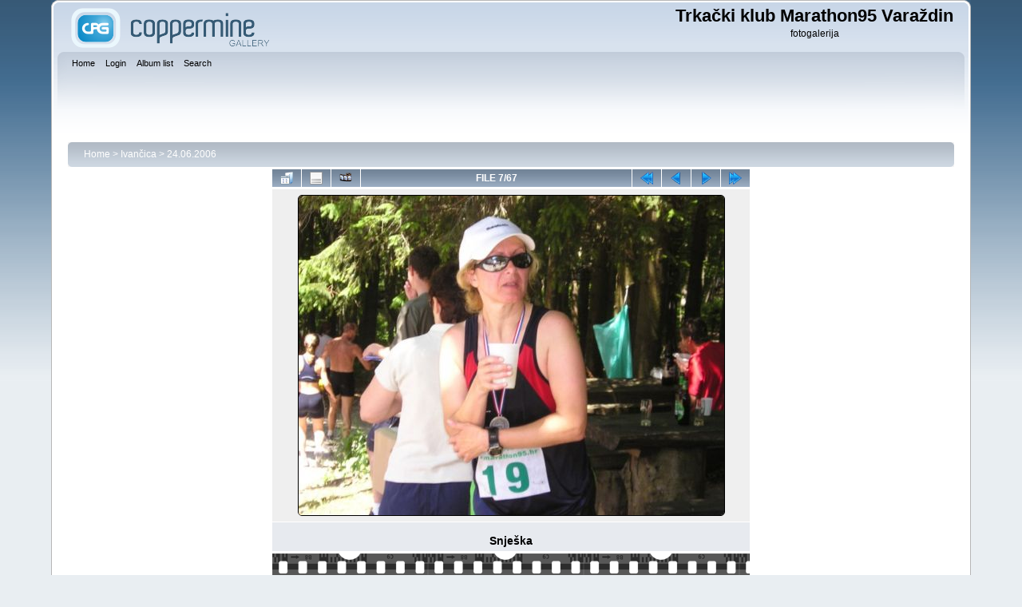

--- FILE ---
content_type: text/html; charset=utf-8
request_url: https://marathon95.tekaskiforum.net/displayimage.php?album=83&pid=1970
body_size: 3868
content:
<!DOCTYPE html PUBLIC "-//W3C//DTD XHTML 1.0 Transitional//EN"
   "http://www.w3.org/TR/xhtml1/DTD/xhtml1-transitional.dtd">
<html xmlns="http://www.w3.org/1999/xhtml" xml:lang="en" lang="en" dir="ltr">
<head>
<meta http-equiv="Content-Type" content="text/html; charset=utf-8" />
<meta http-equiv="Pragma" content="no-cache" />
<title>24.06.2006 - Snješka - Trkački klub Marathon95 Varaždin</title>
<link rel="start" href="displayimage.php?album=83&amp;pid=1990" title="Return to start" />
<link rel="prev" href="displayimage.php?album=83&amp;pid=1971#top_display_media" title="See previous file" />
<link rel="last" href="displayimage.php?album=83&amp;pid=2127" title="Skip to end" />
<link rel="next" href="displayimage.php?album=83&amp;pid=1968#top_display_media" title="See next file"/>
<link rel="up" href="thumbnails.php?album=83&amp;page=1" title="Return to the thumbnail page"/>

<link rel="stylesheet" href="css/coppermine.css" type="text/css" />
<link rel="stylesheet" href="themes/curve/style.css" type="text/css" />
<link rel="shortcut icon" href="favicon.ico" />
<!-- Begin IE6 support -->
<!--[if lt IE 7]>
<style>
body {behavior: url(themes/curve/csshover3.htc );}
.dropmenu li {width: 1px;} .dropmenu li a.firstlevel span.firstlevel {white-space: nowrap;} .main_menu {overflow: auto;}
</style>
<![endif]-->
<!-- End IE6 support -->
<script type="text/javascript">
/* <![CDATA[ */
    var js_vars = {"site_url":"http:\/\/marathon95.tekaskiforum.net","debug":false,"icon_dir":"images\/icons\/","lang_close":"Close","icon_close_path":"images\/icons\/close.png","cookies_allowed":true,"position":"6","album":83,"cat":false,"buttons":{"pic_info_title":"Display\/hide file information","pic_info_btn":"","slideshow_tgt":"displayimage.php?album=83&amp;pid=1970&amp;slideshow=5000#top_display_media","slideshow_title":"Slideshow","slideshow_btn":"","loc":""},"stars_amount":"5","lang_rate_pic":"Rollover to rate this picture","rating":1,"theme_dir":"","can_vote":"true","form_token":"340dccb7c38c49838f894dba1c86dbe7","timestamp":1769356451,"thumb_width":"100","thumb_use":"ht","max_item":"5","count":"67","picture_id":"1970"};
/* ]]> */
</script>
<script type="text/javascript" src="js/jquery-1.3.2.js"></script>
<script type="text/javascript" src="js/scripts.js"></script>
<script type="text/javascript" src="js/jquery.greybox.js"></script>
<script type="text/javascript" src="js/jquery.elastic.js"></script>
<script type="text/javascript" src="js/displayimage.js"></script>

<!--
  SVN version info:
  Coppermine version: 1.5.9
  $HeadURL: https://svn.code.sf.net/p/coppermine/code/trunk/cpg1.5.x/themes/curve/template.html $
  $Revision: 7809 $
-->
</head>
<body>
    
    <div id="cpg_logo_block_outer">
        <div class="cpg_logo_block_inner">
            <div id="cpg_logo_block_logo">
                <a href="index.php">
                    <img src="themes/curve/images/coppermine-logo.png" border="0" width="260" height="60" alt="" />
                </a>
            </div>
            <div id="cpg_logo_block_name">
                <h1>Trkački klub Marathon95 Varaždin</h1>
                <h3>fotogalerija</h3>
            </div>
            <div class="clearer"></div>
        </div>
    </div>
    <div id="cpg_header_block_outer">
        <div class="cpg_header_block_inner">
            <div id="main_menu">
                    <ul class="dropmenu">
          
                        <!-- BEGIN home -->
                        <li>
                            <a href="index.php" title="Go to the home page" class="firstlevel" ><span class="firstlevel">Home</span></a>
                            
                        </li>
                        <!-- END home -->
                        
                        
                        
                        <!-- BEGIN login -->
                        <li>
                            <a href="login.php?referer=displayimage.php%3Falbum%3D83%26pid%3D1970" title="Log me in"  class="firstlevel" ><span class="firstlevel">Login</span></a>
                        </li>
                        <!-- END login -->
                        
</ul>
                    <ul class="dropmenu">
          
                        
                        <!-- BEGIN album_list -->
                        <li>
                            <a href="index.php?cat=7" title="Go to the album list" class="firstlevel" ><span class="firstlevel">Album list</span></a>
                            <ul>
                                <!-- BEGIN lastup -->
                                <li>
                                    <a href="thumbnails.php?album=lastup&amp;cat=-83" title="Show most recent uploads" rel="nofollow"><span>Last uploads</span></a>
                                </li>
                                <!-- END lastup -->
                                <!-- BEGIN lastcom -->
                                <li>
                                    <a href="thumbnails.php?album=lastcom&amp;cat=-83" title="Show most recent comments" rel="nofollow"><span>Last comments</span></a>
                                </li>
                                <!-- END lastcom -->
                                <!-- BEGIN topn -->
                                <li>
                                    <a href="thumbnails.php?album=topn&amp;cat=-83" title="Show most viewed items" rel="nofollow"><span>Most viewed</span></a>
                                </li>
                                <!-- END topn -->
                                <!-- BEGIN toprated -->
                                <li>
                                    <a href="thumbnails.php?album=toprated&amp;cat=-83" title="Show top rated items" rel="nofollow"><span>Top rated</span></a>
                                </li>
                                <!-- END toprated -->
                                <!-- BEGIN favpics -->
                                <li>
                                    <a href="thumbnails.php?album=favpics" title="Go to my favorites" rel="nofollow"><span>My Favorites</span></a>
                                </li>
                                <!-- END favpics -->
                            </ul>
                        </li>
                        <!-- END album_list -->
                        <!-- BEGIN search -->
                        <li>
                            <a href="search.php" title="Search the gallery"  class="firstlevel" ><span class="firstlevel">Search</span></a>
                        </li>
                        <!-- END search -->
</ul>
                    
            </div><!-- Begin IE7 support --><img src="images/spacer.gif" class="menuheight" alt="" /><!-- End IE7 support -->
            <div class="clearer"></div>
            
        </div>
    </div>
    <div id="cpg_main_block_outer">
        <div class="cpg_main_block_inner">
            
<!-- Start standard table -->
<table align="center" width="100%" cellspacing="1" cellpadding="0" class="maintable ">

        <tr>
            <td colspan="3" align="left">
                <div class="cpg_starttable_outer">
                    <div class="cpg_starttable_inner">
                        <table width="100%" cellpadding="0" cellspacing="0" border="0">
                            <tr>
                                <td class="statlink">
                                    <a href="index.php">Home</a> > <a href="index.php?cat=7">Ivančica</a> > <a href="thumbnails.php?album=83">24.06.2006</a>
                                </td>
                                <td class="statlink">
                                    <img src="images/spacer.gif" width="1" height="25" border="0" alt="" />
                                </td>
                            </tr>
                        </table>
                    </div>
                </div>
            </td>
        </tr>
</table>
<!-- End standard table -->
<a name="top_display_media"></a>
<!-- Start standard table -->
<table align="center" width="600" cellspacing="1" cellpadding="0" class="maintable ">

        <tr>
                <td align="center" valign="middle" class="navmenu" width="48"><a href="thumbnails.php?album=83&amp;page=1" class="navmenu_pic" title="Return to the thumbnail page"><img src="images/navbar/thumbnails.png" align="middle" border="0" alt="Return to the thumbnail page" /></a></td>
<!-- BEGIN pic_info_button -->
                <!-- button will be added by displayimage.js -->
                <td id="pic_info_button" align="center" valign="middle" class="navmenu" width="48"></td>
<!-- END pic_info_button -->
<!-- BEGIN slideshow_button -->
                <!-- button will be added by displayimage.js -->
                <td id="slideshow_button" align="center" valign="middle" class="navmenu" width="48"></td>
<!-- END slideshow_button -->
                <td align="center" valign="middle" class="navmenu" width="100%">FILE 7/67</td>


<!-- BEGIN nav_start -->
                <td align="center" valign="middle" class="navmenu" width="48"><a href="displayimage.php?album=83&amp;pid=1990#top_display_media" class="navmenu_pic" title="Return to start"><img src="images/navbar/start.png" border="0" align="middle" alt="Return to start" /></a></td>
<!-- END nav_start -->
<!-- BEGIN nav_prev -->
                <td align="center" valign="middle" class="navmenu" width="48"><a href="displayimage.php?album=83&amp;pid=1971#top_display_media" class="navmenu_pic" title="See previous file"><img src="images/navbar/prev.png" border="0" align="middle" alt="See previous file" /></a></td>
<!-- END nav_prev -->
<!-- BEGIN nav_next -->
                <td align="center" valign="middle" class="navmenu" width="48"><a href="displayimage.php?album=83&amp;pid=1968#top_display_media" class="navmenu_pic" title="See next file"><img src="images/navbar/next.png" border="0" align="middle" alt="See next file" /></a></td>
<!-- END nav_next -->
<!-- BEGIN nav_end -->
                <td align="center" valign="middle" class="navmenu" width="48"><a href="displayimage.php?album=83&amp;pid=2127#top_display_media" class="navmenu_pic" title="Skip to end"><img src="images/navbar/end.png" border="0" align="middle" alt="Skip to end" /></a></td>
<!-- END nav_end -->

        </tr>
</table>
<!-- End standard table -->

<!-- Start standard table -->
<table align="center" width="600" cellspacing="1" cellpadding="0" class="maintable ">
        <tr>
                <td align="center" class="display_media" nowrap="nowrap">
                        <table width="100%" cellspacing="2" cellpadding="0">
                                <tr>
                                        <td align="center" style="{SLIDESHOW_STYLE}">
                                                <img src="albums/userpics/10001/normal_00-00-00_0018.jpg" width="533" height="400" class="image" border="0" alt="Click to view full size image" /><br />
                                        </td>
                                </tr>
                        </table>
                </td>
            </tr>
            <tr>
                <td>
                        <table width="100%" cellspacing="2" cellpadding="0" class="tableb tableb_alternate">
                                        <tr>
                                                <td align="center">
                                                        
                                                </td>
                                        </tr>
                        </table>


<!-- BEGIN img_desc -->
                        <table cellpadding="0" cellspacing="0" class="tableb tableb_alternate" width="100%">
<!-- BEGIN title -->
                                <tr>
                                        <td class="tableb tableb_alternate"><h1 class="pic_title">
                                                Snješka
                                        </h1></td>
                                </tr>
<!-- END title -->

                        </table>
<!-- END img_desc -->
                </td>
        </tr>
</table>
<!-- End standard table -->
<div id="filmstrip">
<!-- Start standard table -->
<table align="center" width="600" cellspacing="1" cellpadding="0" class="maintable ">

        <tr>
          <td style="background-image: url(themes/curve/images/tile1.gif);background-repeat:repeat-x;"><img src="images/spacer.gif" width="1" height="28" alt="" border="0" /></td>
        </tr>
        <tr>
          <td valign="bottom" class="thumbnails filmstrip_background" align="center" style="{THUMB_TD_STYLE}">
            <table width="100%" cellspacing="0" cellpadding="0" border="0">
                <tr>
                   <td width="50%" class="prev_strip"></td>
                     <td valign="bottom"  style="{THUMB_TD_STYLE}">
                       <div id="film" style="width:520px; position:relative;"><table class="tape" ><tr>
                <td align="center" class="thumb" >
                  <a href="displayimage.php?album=83&amp;pid=1972#top_display_media" class="thumbLink" style="width:100px; float: left"><img src="albums/userpics/10001/thumb_00-00-00_0016.jpg" class="strip_image" border="0" alt="00-00-00_0016.jpg" title="Filename=00-00-00_0016.jpg
Filesize=46KiB
Dimensions=480x640
Date added=Jun 25, 2006" /></a>
                </td>

                <td align="center" class="thumb" >
                  <a href="displayimage.php?album=83&amp;pid=1971#top_display_media" class="thumbLink" style="width:100px; float: left"><img src="images/thumbs/thumb_nopic.png" class="strip_image" border="0" alt="00-00-00_0017.jpg" title="Filename=00-00-00_0017.jpg
Filesize=37KiB
Dimensions=480x640
Date added=Jun 25, 2006" /></a>
                </td>

                <td align="center" class="thumb" >
                  <a href="displayimage.php?album=83&amp;pid=1970#top_display_media" class="thumbLink" style="width:100px; float: left"><img src="albums/userpics/10001/thumb_00-00-00_0018.jpg" class="strip_image middlethumb" border="0" alt="00-00-00_0018.jpg" title="Filename=00-00-00_0018.jpg
Filesize=87KiB
Dimensions=640x480
Date added=Jun 25, 2006" /></a>
                </td>

                <td align="center" class="thumb" >
                  <a href="displayimage.php?album=83&amp;pid=1968#top_display_media" class="thumbLink" style="width:100px; float: left"><img src="albums/userpics/10001/thumb_00-00-00_0019.jpg" class="strip_image" border="0" alt="00-00-00_0019.jpg" title="Filename=00-00-00_0019.jpg
Filesize=43KiB
Dimensions=640x480
Date added=Jun 25, 2006" /></a>
                </td>

                <td align="center" class="thumb" >
                  <a href="displayimage.php?album=83&amp;pid=1967#top_display_media" class="thumbLink" style="width:100px; float: left"><img src="albums/userpics/10001/thumb_00-00-00_0020.jpg" class="strip_image" border="0" alt="00-00-00_0020.jpg" title="Filename=00-00-00_0020.jpg
Filesize=54KiB
Dimensions=640x480
Date added=Jun 25, 2006" /></a>
                </td>
</tr></table></div>
                     </td>
                   <td width="50%" align="right" class="next_strip"></td>
                </tr>
            </table>
          </td>
        </tr>
        <tr>
         <td style="background-image: url(themes/curve/images/tile2.gif);background-repeat:repeat-x;"><img src="images/spacer.gif" width="1" height="28" alt="" border="0" /></td>
        </tr>


</table>
<!-- End standard table -->
</div><table align="center" width="600" cellspacing="1" cellpadding="0" class="maintable">
    <tr>
        <td colspan="6" class="tableh2" id="voting_title"><strong>Rate this file </strong> (Current rating : 1.3 / 5 with 4 votes)</td>
    </tr>
    <tr id="rating_stars">
        <td class="tableb" id="star_rating"></td>
    </tr>
    <tr class="noscript">
      <td class="tableb" colspan="6" align="center">
        <noscript>
           Javascript must be enabled in order to vote
        </noscript>
      </td>
    </tr>
</table>
<div id="picinfo" style="display: none;">

<!-- Start standard table -->
<table align="center" width="600" cellspacing="1" cellpadding="0" class="maintable ">
        <tr><td colspan="2" class="tableh2">File information</td></tr>
        <tr><td class="tableb tableb_alternate" valign="top" >Filename:</td><td class="tableb tableb_alternate">00-00-00_0018.jpg</td></tr>
        <tr><td class="tableb tableb_alternate" valign="top" >Album name:</td><td class="tableb tableb_alternate"><span class="alblink"><a href="profile.php?uid=1">marathon95</a> / <a href="thumbnails.php?album=83">24.06.2006</a></span></td></tr>
        <tr><td class="tableb tableb_alternate" valign="top" >Rating (4 votes):</td><td class="tableb tableb_alternate"><img src="images/rate_full.png" align="left" alt="1"/><img src="images/rate_empty.png" align="left" alt="1"/><img src="images/rate_empty.png" align="left" alt="1"/><img src="images/rate_empty.png" align="left" alt="1"/><img src="images/rate_empty.png" align="left" alt="1"/></td></tr>
        <tr><td class="tableb tableb_alternate" valign="top" >Filesize:</td><td class="tableb tableb_alternate"><span dir="ltr">87&nbsp;KiB</span></td></tr>
        <tr><td class="tableb tableb_alternate" valign="top" >Date added:</td><td class="tableb tableb_alternate">Jun 25, 2006</td></tr>
        <tr><td class="tableb tableb_alternate" valign="top" >Dimensions:</td><td class="tableb tableb_alternate">640 x 480 pixels</td></tr>
        <tr><td class="tableb tableb_alternate" valign="top" >Displayed:</td><td class="tableb tableb_alternate">261 times</td></tr>
        <tr><td class="tableb tableb_alternate" valign="top" >URL:</td><td class="tableb tableb_alternate"><a href="http://marathon95.tekaskiforum.net/displayimage.php?pid=1970" >http://marathon95.tekaskiforum.net/displayimage.php?pid=1970</a></td></tr>
        <tr><td class="tableb tableb_alternate" valign="top" >Favorites:</td><td class="tableb tableb_alternate"><a href="addfav.php?pid=1970&amp;referer=displayimage.php%3Falbum%3D83%26pid%3D1970" >Add to Favorites</a></td></tr>
</table>
<!-- End standard table -->
</div>
<a name="comments_top"></a><div id="comments">
</div>

            <br /> <!-- workaround for issue 64492 - do not remove the line break! -->
        </div>
    </div>
    <div id="cpg_footer_block_outer">
        <div class="cpg_footer_block_inner">
            
            
<div class="footer" align="center" style="padding:10px;display:block;visibility:visible; font-family: Verdana,Arial,sans-serif;">Powered by <a href="http://coppermine-gallery.net/" title="Coppermine Photo Gallery" rel="external">Coppermine Photo Gallery</a></div>
        </div>
    </div>
<!--Coppermine Photo Gallery 1.5.44 (stable)-->
</body>
</html>